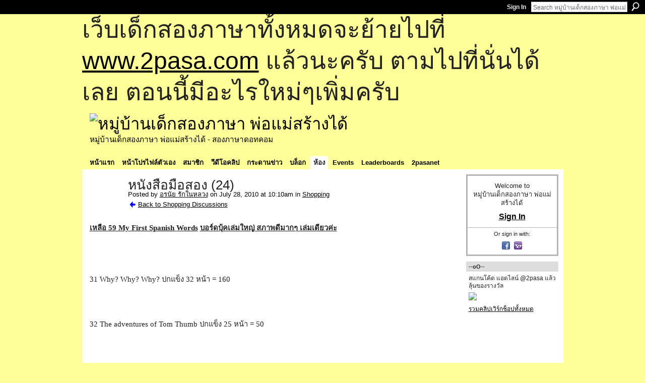

--- FILE ---
content_type: text/html; charset=UTF-8
request_url: https://go2pasa.ning.com/group/shopping/forum/topics/2456660:Topic:350500?commentId=2456660%3AComment%3A350520&groupId=2456660%3AGroup%3A37135
body_size: 71909
content:
<!DOCTYPE html>
<html lang="en" xmlns:og="http://ogp.me/ns#" xmlns:fb="http://www.facebook.com/2008/fbml">
    <head data-layout-view="default">
<script>
    window.dataLayer = window.dataLayer || [];
        </script>
<!-- Google Tag Manager -->
<script>(function(w,d,s,l,i){w[l]=w[l]||[];w[l].push({'gtm.start':
new Date().getTime(),event:'gtm.js'});var f=d.getElementsByTagName(s)[0],
j=d.createElement(s),dl=l!='dataLayer'?'&l='+l:'';j.async=true;j.src=
'https://www.googletagmanager.com/gtm.js?id='+i+dl;f.parentNode.insertBefore(j,f);
})(window,document,'script','dataLayer','GTM-T5W4WQ');</script>
<!-- End Google Tag Manager -->
            <meta http-equiv="Content-Type" content="text/html; charset=utf-8" />
    <title>หนังสือมือสอง (24) - หมู่บ้านเด็กสองภาษา พ่อแม่สร้างได้</title>
    <link rel="icon" href="https://go2pasa.ning.com/favicon.ico" type="image/x-icon" />
    <link rel="SHORTCUT ICON" href="https://go2pasa.ning.com/favicon.ico" type="image/x-icon" />
    <meta name="description" content="เหลือ 59 My First Spanish Words บอร์ดบุ้คเล่มใหญ่ สภาพดีมากๆ เล่มเดียวค่ะ
 


31 Why? Why? Why? ปกแข็ง 32 หน้า = 160



32 The adventures of Tom Thumb ปกแข็ง 2…" />
<meta name="title" content="หนังสือมือสอง (24)" />
<meta property="og:type" content="website" />
<meta property="og:url" content="https://go2pasa.ning.com/forum/topics/2456660:Topic:350500?groupUrl=shopping&amp;commentId=2456660%3AComment%3A350520&amp;groupId=2456660%3AGroup%3A37135" />
<meta property="og:title" content="หนังสือมือสอง (24)" />
<meta property="og:image" content="http://storage.ning.com/topology/rest/1.0/file/get/1799762592?profile=original">
<meta name="twitter:card" content="summary" />
<meta name="twitter:title" content="หนังสือมือสอง (24)" />
<meta name="twitter:description" content="เหลือ 59 My First Spanish Words บอร์ดบุ้คเล่มใหญ่ สภาพดีมากๆ เล่มเดียวค่ะ
 


31 Why? Why? Why? ปกแข็ง 32 หน้า = 160



32 The adventures of Tom Thumb ปกแข็ง 2…" />
<meta name="twitter:image" content="http://storage.ning.com/topology/rest/1.0/file/get/1799762592?profile=original" />
<link rel="image_src" href="http://storage.ning.com/topology/rest/1.0/file/get/1799762592?profile=original" />
<script type="text/javascript">
    djConfig = { preventBackButtonFix: false, isDebug: false }
ning = {"CurrentApp":{"premium":true,"iconUrl":"https:\/\/storage.ning.com\/topology\/rest\/1.0\/file\/get\/2746066259?profile=UPSCALE_150x150","url":"httpsgo2pasa.ning.com","domains":["2pasa.com"],"online":true,"privateSource":true,"id":"go2pasa","appId":2456660,"description":"\u0e08\u0e32\u0e01\u0e1a\u0e49\u0e32\u0e19\u0e44\u0e21\u0e48\u0e01\u0e35\u0e48\u0e2b\u0e25\u0e31\u0e07\u0e02\u0e2d\u0e07\u0e1c\u0e39\u0e49\u0e40\u0e2b\u0e47\u0e19\u0e14\u0e49\u0e27\u0e22\u0e01\u0e31\u0e1a\u0e41\u0e19\u0e27\u0e17\u0e32\u0e07\u0e2a\u0e2d\u0e19\u0e20\u0e32\u0e29\u0e32\u0e17\u0e35\u0e48\u0e2a\u0e2d\u0e07\u0e43\u0e2b\u0e49\u0e01\u0e31\u0e1a\u0e25\u0e39\u0e01 \u0e42\u0e14\u0e22\u0e43\u0e0a\u0e49\u0e27\u0e34\u0e18\u0e35\u0e2a\u0e2d\u0e19\u0e41\u0e1a\u0e1a\u0e40\u0e14\u0e47\u0e01\u0e2a\u0e2d\u0e07\u0e20\u0e32\u0e29\u0e32 \u0e17\u0e33\u0e43\u0e2b\u0e49\u0e40\u0e01\u0e34\u0e14\u0e04\u0e23\u0e2d\u0e1a\u0e04\u0e23\u0e31\u0e27\u0e2a\u0e2d\u0e07\u0e20\u0e32\u0e29\u0e32\u0e02\u0e36\u0e49\u0e19\u0e40\u0e1b\u0e47\u0e19\u0e2b\u0e21\u0e39\u0e48\u0e1a\u0e49\u0e32\u0e19\u0e41\u0e2b\u0e48\u0e07\u0e19\u0e35\u0e49","name":"\u0e2b\u0e21\u0e39\u0e48\u0e1a\u0e49\u0e32\u0e19\u0e40\u0e14\u0e47\u0e01\u0e2a\u0e2d\u0e07\u0e20\u0e32\u0e29\u0e32 \u0e1e\u0e48\u0e2d\u0e41\u0e21\u0e48\u0e2a\u0e23\u0e49\u0e32\u0e07\u0e44\u0e14\u0e49","owner":"pongrapee","createdDate":"2008-10-31T12:21:26.127Z","runOwnAds":false},"CurrentProfile":null,"maxFileUploadSize":5};
        (function(){
            if (!window.ning) { return; }

            var age, gender, rand, obfuscated, combined;

            obfuscated = document.cookie.match(/xgdi=([^;]+)/);
            if (obfuscated) {
                var offset = 100000;
                obfuscated = parseInt(obfuscated[1]);
                rand = obfuscated / offset;
                combined = (obfuscated % offset) ^ rand;
                age = combined % 1000;
                gender = (combined / 1000) & 3;
                gender = (gender == 1 ? 'm' : gender == 2 ? 'f' : 0);
                ning.viewer = {"age":age,"gender":gender};
            }
        })();

        if (window.location.hash.indexOf('#!/') == 0) {
        window.location.replace(window.location.hash.substr(2));
    }
    window.xg = window.xg || {};
xg.captcha = {
    'shouldShow': false,
    'siteKey': '6Ldf3AoUAAAAALPgNx2gcXc8a_5XEcnNseR6WmsT'
};
xg.addOnRequire = function(f) { xg.addOnRequire.functions.push(f); };
xg.addOnRequire.functions = [];
xg.addOnFacebookLoad = function (f) { xg.addOnFacebookLoad.functions.push(f); };
xg.addOnFacebookLoad.functions = [];
xg._loader = {
    p: 0,
    loading: function(set) {  this.p++; },
    onLoad: function(set) {
                this.p--;
        if (this.p == 0 && typeof(xg._loader.onDone) == 'function') {
            xg._loader.onDone();
        }
    }
};
xg._loader.loading('xnloader');
if (window.bzplcm) {
    window.bzplcm._profileCount = 0;
    window.bzplcm._profileSend = function() { if (window.bzplcm._profileCount++ == 1) window.bzplcm.send(); };
}
xg._loader.onDone = function() {
            if(window.bzplcm)window.bzplcm.start('ni');
        xg.shared.util.parseWidgets();    var addOnRequireFunctions = xg.addOnRequire.functions;
    xg.addOnRequire = function(f) { f(); };
    try {
        if (addOnRequireFunctions) { dojo.lang.forEach(addOnRequireFunctions, function(onRequire) { onRequire.apply(); }); }
    } catch (e) {
        if(window.bzplcm)window.bzplcm.ts('nx').send();
        throw e;
    }
    if(window.bzplcm) { window.bzplcm.stop('ni'); window.bzplcm._profileSend(); }
};
window.xn = { track: { event: function() {}, pageView: function() {}, registerCompletedFlow: function() {}, registerError: function() {}, timer: function() { return { lapTime: function() {} }; } } };</script>
<meta name="medium" content="news" /><link rel="alternate" type="application/atom+xml" title="หนังสือมือสอง (24) - หมู่บ้านเด็กสองภาษา พ่อแม่สร้างได้" href="https://go2pasa.ning.com/forum/topics/2456660:Topic:350500?groupUrl=shopping&amp;commentId=2456660%3AComment%3A350520&amp;groupId=2456660%3AGroup%3A37135&amp;feed=yes&amp;xn_auth=no" /><link rel="alternate" type="application/atom+xml" title="Shopping - หมู่บ้านเด็กสองภาษา พ่อแม่สร้างได้" href="https://go2pasa.ning.com/group/shopping/forum?sort=mostRecent&amp;feed=yes&amp;xn_auth=no" />
<style type="text/css" media="screen,projection">
#xg_navigation ul div.xg_subtab ul li a {
    color:#555555;
    background:#F2F2F2;
}
#xg_navigation ul div.xg_subtab ul li a:hover {
    color:#222222;
    background:#D3DADE;
}
</style>

<style type="text/css" media="screen,projection">
@import url("https://static.ning.com/socialnetworkmain/widgets/index/css/common.min.css?xn_version=1229287718");
@import url("https://static.ning.com/socialnetworkmain/widgets/forum/css/component.min.css?xn_version=148829171");

</style>

<style type="text/css" media="screen,projection">
@import url("/generated-69468fcb9b5103-99555189-css?xn_version=202512201152");

</style>

<style type="text/css" media="screen,projection">
@import url("/generated-69468fcb305ed3-28803778-css?xn_version=202512201152");

</style>

<!--[if IE 6]>
    <link rel="stylesheet" type="text/css" href="https://static.ning.com/socialnetworkmain/widgets/index/css/common-ie6.min.css?xn_version=463104712" />
<![endif]-->
<!--[if IE 7]>
<link rel="stylesheet" type="text/css" href="https://static.ning.com/socialnetworkmain/widgets/index/css/common-ie7.css?xn_version=2712659298" />
<![endif]-->
<link rel="EditURI" type="application/rsd+xml" title="RSD" href="https://go2pasa.ning.com/profiles/blog/rsd" />
<script type="text/javascript">(function(a,b){if(/(android|bb\d+|meego).+mobile|avantgo|bada\/|blackberry|blazer|compal|elaine|fennec|hiptop|iemobile|ip(hone|od)|iris|kindle|lge |maemo|midp|mmp|netfront|opera m(ob|in)i|palm( os)?|phone|p(ixi|re)\/|plucker|pocket|psp|series(4|6)0|symbian|treo|up\.(browser|link)|vodafone|wap|windows (ce|phone)|xda|xiino/i.test(a)||/1207|6310|6590|3gso|4thp|50[1-6]i|770s|802s|a wa|abac|ac(er|oo|s\-)|ai(ko|rn)|al(av|ca|co)|amoi|an(ex|ny|yw)|aptu|ar(ch|go)|as(te|us)|attw|au(di|\-m|r |s )|avan|be(ck|ll|nq)|bi(lb|rd)|bl(ac|az)|br(e|v)w|bumb|bw\-(n|u)|c55\/|capi|ccwa|cdm\-|cell|chtm|cldc|cmd\-|co(mp|nd)|craw|da(it|ll|ng)|dbte|dc\-s|devi|dica|dmob|do(c|p)o|ds(12|\-d)|el(49|ai)|em(l2|ul)|er(ic|k0)|esl8|ez([4-7]0|os|wa|ze)|fetc|fly(\-|_)|g1 u|g560|gene|gf\-5|g\-mo|go(\.w|od)|gr(ad|un)|haie|hcit|hd\-(m|p|t)|hei\-|hi(pt|ta)|hp( i|ip)|hs\-c|ht(c(\-| |_|a|g|p|s|t)|tp)|hu(aw|tc)|i\-(20|go|ma)|i230|iac( |\-|\/)|ibro|idea|ig01|ikom|im1k|inno|ipaq|iris|ja(t|v)a|jbro|jemu|jigs|kddi|keji|kgt( |\/)|klon|kpt |kwc\-|kyo(c|k)|le(no|xi)|lg( g|\/(k|l|u)|50|54|\-[a-w])|libw|lynx|m1\-w|m3ga|m50\/|ma(te|ui|xo)|mc(01|21|ca)|m\-cr|me(rc|ri)|mi(o8|oa|ts)|mmef|mo(01|02|bi|de|do|t(\-| |o|v)|zz)|mt(50|p1|v )|mwbp|mywa|n10[0-2]|n20[2-3]|n30(0|2)|n50(0|2|5)|n7(0(0|1)|10)|ne((c|m)\-|on|tf|wf|wg|wt)|nok(6|i)|nzph|o2im|op(ti|wv)|oran|owg1|p800|pan(a|d|t)|pdxg|pg(13|\-([1-8]|c))|phil|pire|pl(ay|uc)|pn\-2|po(ck|rt|se)|prox|psio|pt\-g|qa\-a|qc(07|12|21|32|60|\-[2-7]|i\-)|qtek|r380|r600|raks|rim9|ro(ve|zo)|s55\/|sa(ge|ma|mm|ms|ny|va)|sc(01|h\-|oo|p\-)|sdk\/|se(c(\-|0|1)|47|mc|nd|ri)|sgh\-|shar|sie(\-|m)|sk\-0|sl(45|id)|sm(al|ar|b3|it|t5)|so(ft|ny)|sp(01|h\-|v\-|v )|sy(01|mb)|t2(18|50)|t6(00|10|18)|ta(gt|lk)|tcl\-|tdg\-|tel(i|m)|tim\-|t\-mo|to(pl|sh)|ts(70|m\-|m3|m5)|tx\-9|up(\.b|g1|si)|utst|v400|v750|veri|vi(rg|te)|vk(40|5[0-3]|\-v)|vm40|voda|vulc|vx(52|53|60|61|70|80|81|83|85|98)|w3c(\-| )|webc|whit|wi(g |nc|nw)|wmlb|wonu|x700|yas\-|your|zeto|zte\-/i.test(a.substr(0,4)))window.location.replace(b)})(navigator.userAgent||navigator.vendor||window.opera,'https://go2pasa.ning.com/m/group/discussion?id=2456660%3ATopic%3A350500');</script>
    </head>
    <body>
<!-- Google Tag Manager (noscript) -->
<noscript><iframe src="https://www.googletagmanager.com/ns.html?id=GTM-T5W4WQ"
height="0" width="0" style="display:none;visibility:hidden"></iframe></noscript>
<!-- End Google Tag Manager (noscript) -->
        <div id='fb-root'></div>
<script>
  window.fbAsyncInit = function () {
    FB.init({
      appId      : null, 
      status     : true,   
      cookie     : true,   
      xfbml      : true, 
      version    : 'v2.3'  
    });
    var n = xg.addOnFacebookLoad.functions.length;
    for (var i = 0; i < n; i++) {
      xg.addOnFacebookLoad.functions[i]();
    }
    xg.addOnFacebookLoad = function (f) { f(); };
    xg.addOnFacebookLoad.functions = [];
  };
  (function() {
    var e = document.createElement('script');
    e.src = document.location.protocol + '//connect.facebook.net/en_US/sdk.js';
    e.async = true;
    document.getElementById('fb-root').appendChild(e);
  })();
</script>        <div id="xn_bar">
            <div id="xn_bar_menu">
                <div id="xn_bar_menu_branding" >
                                    </div>

                <div id="xn_bar_menu_more">
                    <form id="xn_bar_menu_search" method="GET" action="https://go2pasa.ning.com/main/search/search">
                        <fieldset>
                            <input type="text" name="q" id="xn_bar_menu_search_query" value="Search หมู่บ้านเด็กสองภาษา พ่อแม่สร้างได้" _hint="Search หมู่บ้านเด็กสองภาษา พ่อแม่สร้างได้" accesskey="4" class="text xj_search_hint" />
                            <a id="xn_bar_menu_search_submit" href="#" onclick="document.getElementById('xn_bar_menu_search').submit();return false">Search</a>
                        </fieldset>
                    </form>
                </div>

                            <ul id="xn_bar_menu_tabs">
                                            <li><a href="https://go2pasa.ning.com/main/authorization/signIn?target=https%3A%2F%2Fgo2pasa.ning.com%2Fforum%2Ftopics%2F2456660%3ATopic%3A350500%3FgroupUrl%3Dshopping%26commentId%3D2456660%253AComment%253A350520%26groupId%3D2456660%253AGroup%253A37135">Sign In</a></li>
                                    </ul>
                        </div>
        </div>
        
        <div id="xg_ad_above_header" class="xg_ad xj_ad_above_header"><div class="xg_module module-plain  html_module module_text xg_reset" data-module_name="text"
        >
            <div class="xg_module_body xg_user_generated">
            <p><span style="font-size: 36pt;">เว็บเด็กสองภาษาทั้งหมดจะย้ายไปที่ <a href="http://www.2pasa.com" target="_blank" rel="noopener">www.2pasa.com</a> แล้วนะครับ ตามไปที่นั่นได้เลย ตอนนี้มีอะไรใหม่ๆเพิ่มครับ</span></p>
        </div>
        </div>
</div>
        <div id="xg" class="xg_theme xg_widget_forum xg_widget_forum_topic xg_widget_forum_topic_show" data-layout-pack="classic">
            <div id="xg_head">
                <div id="xg_masthead">
                    <p id="xg_sitename"><a id="application_name_header_link" href="/"><img src="https://storage.ning.com/topology/rest/1.0/file/get/1979825705?profile=RESIZE_320x320" alt="หมู่บ้านเด็กสองภาษา พ่อแม่สร้างได้"></a></p>
                    <p id="xg_sitedesc" class="xj_site_desc">หมู่บ้านเด็กสองภาษา พ่อแม่สร้างได้ - สองภาษาดอทคอม</p>
                </div>
                <div id="xg_navigation">
                    <ul>
    <li id="xg_tab_main" class="xg_subtab"><a href="/"><span>หน้าแรก</span></a></li><li id="xg_tab_profile" class="xg_subtab"><a href="/profiles"><span>หน้าโปรไฟล์ตัวเอง</span></a></li><li id="xg_tab_members" class="xg_subtab"><a href="/profiles/members/"><span>สมาชิก</span></a></li><li id="xg_tab_video" class="xg_subtab"><a href="/video"><span>วีดีโอคลิป</span></a></li><li id="xg_tab_forum" class="xg_subtab"><a href="/forum"><span>กระดานข่าว</span></a></li><li id="xg_tab_blogs" class="xg_subtab"><a href="/profiles/blog/list"><span>บล็อก</span></a></li><li id="xg_tab_groups" class="xg_subtab this"><a href="/groups"><span>ห้อง</span></a></li><li id="xg_tab_events" class="xg_subtab"><a href="/events"><span>Events</span></a></li><li id="xg_tab_leaderboards" class="xg_subtab"><a href="/leaderboards"><span>Leaderboards</span></a></li><li id="xg_tab_xn0" class="xg_subtab"><a href="/page/2pasanet-1"><span>2pasanet</span></a></li></ul>

                </div>
            </div>
            
            <div id="xg_body">
                
                <div class="xg_column xg_span-16 xj_classic_canvas">
                    <div class="xg_module xg_module_with_dialog">
    <div class="xg_headline xg_headline-img xg_headline-2l">
    <div class="ib"><span class="xg_avatar"><a class="fn url" href="http://go2pasa.ning.com/profile/oranai_tk_jj"  title="อรนัย รักในหลวง"><span class="table_img dy-avatar dy-avatar-64 "><img  class="photo photo" src="https://storage.ning.com/topology/rest/1.0/file/get/1932820867?profile=RESIZE_64x64&amp;width=64&amp;height=64&amp;crop=1%3A1" alt="" /></span></a></span></div>
<div class="tb"><h1>หนังสือมือสอง (24)</h1>
        <ul class="navigation byline">
            <li><a class="nolink">Posted by </a><a href="/profile/oranai_tk_jj">อรนัย รักในหลวง</a><a class="nolink"> on July 28, 2010 at 10:10am in </a><a href="https://go2pasa.ning.com/group/shopping">Shopping</a></li>
            <li><a href="https://go2pasa.ning.com/group/shopping/forum" class="xg_sprite xg_sprite-back">Back to Shopping Discussions</a></li>
        </ul>
    </div>
</div>
    <div class="xg_module_body">
        <div class="discussion" data-category-id="">
            <div class="description">
                                <div class="xg_user_generated">
                    <p class="MsoNormal" style="text-align: left; direction: ltr; unicode-bidi: embed;"><span style="font-size: 11pt; font-family: Tahoma;"><span style="font-weight: bold; text-decoration: underline;">เหลือ 59 My First Spanish Words</span> <span xml:lang="TH" lang="TH"><span style="font-weight: bold; text-decoration: underline;">บอร์ดบุ้คเล่มใหญ่ สภาพดีมากๆ เล่มเดียวค่ะ</span><br/></span></span></p>
<p class="MsoNormal" style="text-align: left; direction: ltr; unicode-bidi: embed;"><span style="font-size: 11pt; font-family: Tahoma;"> <br/></span></p>
<p class="MsoNormal" style="text-align: left; direction: ltr; unicode-bidi: embed;"><span style="font-size: 11pt; font-family: Tahoma;"><br/></span></p>
<p class="MsoNormal" style="text-align: left; direction: ltr; unicode-bidi: embed;"><span style="font-size: 11pt; font-family: Tahoma;"><br/></span></p>
<p class="MsoNormal" style="text-align: left; direction: ltr; unicode-bidi: embed;"><span style="font-size: 11pt; font-family: Tahoma;">31 Why? Why? Why? <span xml:lang="TH" lang="TH">ปกแข็ง</span> 32 <span xml:lang="TH" lang="TH">หน้า</span> = 160</span></p>
<p style="text-align: left;"><img src="https://storage.ning.com/topology/rest/1.0/file/get/1799762592?profile=original" alt=""/></p>
<p class="MsoNormal" style="text-align: left; direction: ltr; unicode-bidi: embed;"><br/></p>
<br/>
<p class="MsoNormal" style="text-align: left; direction: ltr; unicode-bidi: embed;"><span style="font-size: 11pt; font-family: Tahoma;">32 The adventures of Tom Thumb <span xml:lang="TH" lang="TH">ปกแข็ง</span> 25 <span xml:lang="TH" lang="TH">หน้า</span> = 50</span></p>
<p style="text-align: left;"><img src="https://storage.ning.com/topology/rest/1.0/file/get/1799762774?profile=original" alt=""/></p>
<p class="MsoNormal" style="text-align: left; direction: ltr; unicode-bidi: embed;"><br/></p>
<br/>
<p class="MsoNormal" style="text-align: left; direction: ltr; unicode-bidi: embed;"><span style="font-size: 11pt; font-family: Tahoma;">33 The Birthday Bike (The Little Engine That Could) <span xml:lang="TH" lang="TH">บอร์ดบุ้ค</span> 12 <span xml:lang="TH" lang="TH">หน้า (มี 2 เล่ม)</span> = 95</span></p>
<p style="text-align: left;"><img src="https://storage.ning.com/topology/rest/1.0/file/get/1799762843?profile=original" alt=""/></p>
<p class="MsoNormal" style="text-align: left; direction: ltr; unicode-bidi: embed;"><br/></p>
<br/>
<p class="MsoNormal" style="text-align: left; direction: ltr; unicode-bidi: embed;"><span style="font-size: 11pt; font-family: Tahoma;">34 School Mouse <span xml:lang="TH" lang="TH">บอร์ดบุ้ค</span> 10 <span xml:lang="TH" lang="TH">หน้า</span> = 60</span></p>
<p style="text-align: left;"><img src="https://storage.ning.com/topology/rest/1.0/file/get/1799763002?profile=original" alt=""/></p>
<p class="MsoNormal" style="text-align: left; direction: ltr; unicode-bidi: embed;"><br/></p>
<br/>
<p class="MsoNormal" style="text-align: left; direction: ltr; unicode-bidi: embed;"><span style="font-size: 11pt; font-family: Tahoma;">35 Animals to Count <span xml:lang="TH" lang="TH">บอร์ดบุ้ค</span> 14 <span xml:lang="TH" lang="TH">หน้า</span> = 60</span></p>
<p style="text-align: left;"><img src="https://storage.ning.com/topology/rest/1.0/file/get/1799765549?profile=original" alt=""/></p>
<p class="MsoNormal" style="text-align: left; direction: ltr; unicode-bidi: embed;"><br/></p>
<br/>
<p class="MsoNormal" style="text-align: left; direction: ltr; unicode-bidi: embed;"><span style="font-size: 11pt; font-family: Tahoma;">36 My Name is Elmo <span xml:lang="TH" lang="TH">ปกอ่อน</span> 25 <span xml:lang="TH" lang="TH">หน้า</span> = 30</span></p>
<p style="text-align: left;"><img src="https://storage.ning.com/topology/rest/1.0/file/get/1799765673?profile=original" alt=""/></p>
<p class="MsoNormal" style="text-align: left; direction: ltr; unicode-bidi: embed;"><br/></p>
<br/>
<p class="MsoNormal" style="text-align: left; direction: ltr; unicode-bidi: embed;"><span style="font-size: 11pt; font-family: Tahoma;">37 Bunnies <span xml:lang="TH" lang="TH">บอร์ดบุ้ค</span> 8 <span xml:lang="TH" lang="TH">หน้า</span> = 70</span></p>
<p style="text-align: left;"><img src="https://storage.ning.com/topology/rest/1.0/file/get/1799765768?profile=original" alt=""/></p>
<p class="MsoNormal" style="text-align: left; direction: ltr; unicode-bidi: embed;"><br/></p>
<br/>
<p class="MsoNormal" style="text-align: left; direction: ltr; unicode-bidi: embed;"><span style="font-size: 11pt; font-family: Tahoma;">38 Responsibility <span xml:lang="TH" lang="TH">ปกแข็ง</span> 30 <span xml:lang="TH" lang="TH">หน้า เด็กดีต้องมีความรับผิดชอบค่ะ</span> = 90</span></p>
<p style="text-align: left;"><img src="https://storage.ning.com/topology/rest/1.0/file/get/1799768227?profile=original" alt=""/></p>
<p class="MsoNormal" style="text-align: left; direction: ltr; unicode-bidi: embed;"><br/></p>
<br/>
<p class="MsoNormal" style="text-align: left; direction: ltr; unicode-bidi: embed;"><span style="font-size: 11pt; font-family: Tahoma;">39 Smoky the Dragon <span xml:lang="TH" lang="TH">ปกแข็ง</span> 29 <span xml:lang="TH" lang="TH">หน้า</span> = 80</span></p>
<p style="text-align: left;"><img src="https://storage.ning.com/topology/rest/1.0/file/get/1799768300?profile=original" alt=""/></p>
<p class="MsoNormal" style="text-align: left; direction: ltr; unicode-bidi: embed;"><br/></p>
<br/>
<p class="MsoNormal" style="text-align: left; direction: ltr; unicode-bidi: embed;"><span style="font-size: 11pt; font-family: Tahoma;">40 Peter Rabbit and His Friends <span xml:lang="TH" lang="TH">บอร์ดบุ้ค</span> 14 <span xml:lang="TH" lang="TH">หน้า</span> = 60</span></p>
<p style="text-align: left;"><img src="https://storage.ning.com/topology/rest/1.0/file/get/1799768424?profile=original" alt=""/></p>
<p class="MsoNormal" style="text-align: left; direction: ltr; unicode-bidi: embed;"><br/></p>
<br/>
<p class="MsoNormal" style="text-align: left; direction: ltr; unicode-bidi: embed;"><span style="font-size: 11pt; font-family: Tahoma;">41 A Tiny Tale of Peter Rabbit <span xml:lang="TH" lang="TH">บอร์ดบุ้ค</span> 14 <span xml:lang="TH" lang="TH">หน้า</span> = 60</span></p>
<p style="text-align: left;"><img src="https://storage.ning.com/topology/rest/1.0/file/get/1799768448?profile=original" alt=""/></p>
<p class="MsoNormal" style="text-align: left; direction: ltr; unicode-bidi: embed;"><br/></p>
<br/>
<p class="MsoNormal" style="text-align: left; direction: ltr; unicode-bidi: embed;"><span style="font-size: 11pt; font-family: Tahoma;">42 Marmalade's Yellow Leaf <span xml:lang="TH" lang="TH">ปกแข็ง</span> 21 <span xml:lang="TH" lang="TH">หน้า</span> = 60</span></p>
<p style="text-align: left;"><img src="https://storage.ning.com/topology/rest/1.0/file/get/1799768634?profile=original" alt=""/></p>
<p class="MsoNormal" style="text-align: left; direction: ltr; unicode-bidi: embed;"><br/></p>
<br/>
<p class="MsoNormal" style="text-align: left; direction: ltr; unicode-bidi: embed;"><span style="font-size: 11pt; font-family: Tahoma;">43 Postman Pat to the Rescue <span xml:lang="TH" lang="TH">ปกอ่อน</span> 30 <span xml:lang="TH" lang="TH">หน้า</span> = 40</span></p>
<p style="text-align: left;"><img src="https://storage.ning.com/topology/rest/1.0/file/get/1799768784?profile=original" alt=""/></p>
<p class="MsoNormal" style="text-align: left; direction: ltr; unicode-bidi: embed;"><br/></p>
<br/>
<p class="MsoNormal" style="text-align: left; direction: ltr; unicode-bidi: embed;"><span style="font-size: 11pt; font-family: Tahoma;">44 Habits of Rabbits <span xml:lang="TH" lang="TH">ปกแข็ง</span> 48 <span xml:lang="TH" lang="TH">หน้า</span> = 70</span></p>
<p style="text-align: left;"><img src="https://storage.ning.com/topology/rest/1.0/file/get/1799771190?profile=original" alt=""/></p>
<p class="MsoNormal" style="text-align: left; direction: ltr; unicode-bidi: embed;"><br/></p>
<br/>
<p class="MsoNormal" style="text-align: left; direction: ltr; unicode-bidi: embed;"><span style="font-size: 11pt; font-family: Tahoma;">45 Fat Cat <span xml:lang="TH" lang="TH">ปกอ่อน</span> 12 <span xml:lang="TH" lang="TH">หน้า (หนังสือหัดอ่าน)</span> = 20</span></p>
<p style="text-align: left;"><img src="https://storage.ning.com/topology/rest/1.0/file/get/1799771309?profile=original" alt=""/></p>
<p class="MsoNormal" style="text-align: left; direction: ltr; unicode-bidi: embed;"><br/></p>
<br/>
<p class="MsoNormal" style="text-align: left; direction: ltr; unicode-bidi: embed;"><span style="font-size: 11pt; font-family: Tahoma;">46 Fuzzy Little Bear : A Picture Frame book 8 <span xml:lang="TH" lang="TH">หน้า</span> = 70</span></p>
<p style="text-align: left;"><img src="https://storage.ning.com/topology/rest/1.0/file/get/1799771331?profile=original" alt=""/></p>
<p class="MsoNormal" style="text-align: left; direction: ltr; unicode-bidi: embed;"><br/></p>
<br/>
<p class="MsoNormal" style="text-align: left; direction: ltr; unicode-bidi: embed;"><span style="font-size: 11pt; font-family: Tahoma;">47 The Little Mermaid <span xml:lang="TH" lang="TH">สติกเกอร์ลอกติดใหม่ได้ บนกระดาษอย่างดี</span> 6 <span xml:lang="TH" lang="TH">หน้า</span> = 35</span></p>
<p style="text-align: left;"><img src="https://storage.ning.com/topology/rest/1.0/file/get/1799771510?profile=original" alt=""/></p>
<p class="MsoNormal" style="text-align: left; direction: ltr; unicode-bidi: embed;"><br/></p>
<br/>
<p class="MsoNormal" style="text-align: left; direction: ltr; unicode-bidi: embed;"><span style="font-size: 11pt; font-family: Tahoma;">48 Aladdin The Genie's Gift<span style=""> </span> <span xml:lang="TH" lang="TH">สติกเกอร์ลอกติดใหม่ได้ บนกระดาษอย่างดี</span> 6 <span xml:lang="TH" lang="TH">หน้า</span> = 35</span></p>
<p style="text-align: left;"><img src="https://storage.ning.com/topology/rest/1.0/file/get/1799771525?profile=original" alt=""/></p>
<p class="MsoNormal" style="text-align: left; direction: ltr; unicode-bidi: embed;"><br/></p>
<br/>
<p class="MsoNormal" style="text-align: left; direction: ltr; unicode-bidi: embed;"><span style="font-size: 11pt; font-family: Tahoma;">49 Fluffy Bunnies : shape book 12 <span xml:lang="TH" lang="TH">หน้า</span> = 85</span></p>
<p style="text-align: left;"><img src="https://storage.ning.com/topology/rest/1.0/file/get/1799774679?profile=original" alt=""/></p>
<p class="MsoNormal" style="text-align: left; direction: ltr; unicode-bidi: embed;"><br/></p>
<br/>
<p class="MsoNormal" style="text-align: left; direction: ltr; unicode-bidi: embed;"><span style="font-size: 11pt; font-family: Tahoma;">50 Playful Puppies : shape book 12 <span xml:lang="TH" lang="TH">หน้า</span> = 85</span></p>
<p style="text-align: left;"><img src="https://storage.ning.com/topology/rest/1.0/file/get/1799774735?profile=original" alt=""/></p>
<p class="MsoNormal" style="text-align: left; direction: ltr; unicode-bidi: embed;"><br/></p>
<br/>
<p class="MsoNormal" style="text-align: left; direction: ltr; unicode-bidi: embed;"><span style="font-size: 11pt; font-family: Tahoma;">51 Pup's Number : shape book 12 <span xml:lang="TH" lang="TH">หน้า</span> = 85</span></p>
<p style="text-align: left;"><img src="https://storage.ning.com/topology/rest/1.0/file/get/1799777029?profile=original" alt=""/></p>
<p class="MsoNormal" style="text-align: left; direction: ltr; unicode-bidi: embed;"><br/></p>
<br/>
<p class="MsoNormal" style="text-align: left; direction: ltr; unicode-bidi: embed;"><span style="font-size: 11pt; font-family: Tahoma;">52 Planting a Rainbow <span xml:lang="TH" lang="TH">ปกอ่อน</span> 20 <span xml:lang="TH" lang="TH">หน้า (หนังสือใหม่)</span> = 80</span></p>
<p style="text-align: left;"><img src="https://storage.ning.com/topology/rest/1.0/file/get/1799777404?profile=original" alt=""/></p>
<p class="MsoNormal" style="text-align: left; direction: ltr; unicode-bidi: embed;"><br/></p>
<br/>
<p class="MsoNormal" style="text-align: left; direction: ltr; unicode-bidi: embed;"><span style="font-size: 11pt; font-family: Tahoma;">53 There's a Hole in the Bucket <span xml:lang="TH" lang="TH">เป็น</span> nursery rhymes <span xml:lang="TH" lang="TH">ปกอ่อน</span> 20 <span xml:lang="TH" lang="TH">หน้า (หนังสือใหม่)</span> = 60</span></p>
<p style="text-align: left;"><img src="https://storage.ning.com/topology/rest/1.0/file/get/1799777621?profile=original" alt=""/></p>
<p class="MsoNormal" style="text-align: left; direction: ltr; unicode-bidi: embed;"><br/></p>
<br/>
<p class="MsoNormal" style="text-align: left; direction: ltr; unicode-bidi: embed;"><span style="font-size: 11pt; font-family: Tahoma;">54 Cinderella ( A Tale of Kindness ) <span xml:lang="TH" lang="TH">ปกแข็ง</span> 20 <span xml:lang="TH" lang="TH">หน้า</span> = 75</span></p>
<p style="text-align: left;"><img src="https://storage.ning.com/topology/rest/1.0/file/get/1799777735?profile=original" alt=""/></p>
<p class="MsoNormal" style="text-align: left; direction: ltr; unicode-bidi: embed;"><br/></p>
<br/>
<p class="MsoNormal" style="text-align: left; direction: ltr; unicode-bidi: embed;"><span style="font-size: 11pt; font-family: Tahoma;">55 Cinderella ( First Reader ) <span xml:lang="TH" lang="TH">ปกแข็ง</span> 29 <span xml:lang="TH" lang="TH">หน้า</span> = 75</span></p>
<p style="text-align: left;"><img src="https://storage.ning.com/topology/rest/1.0/file/get/1799777935?profile=original" alt=""/></p>
<p class="MsoNormal" style="text-align: left; direction: ltr; unicode-bidi: embed;"><br/></p>
<br/>
<p class="MsoNormal" style="text-align: left; direction: ltr; unicode-bidi: embed;"><span style="font-size: 11pt; font-family: Tahoma;">56 It's No Fun to Be Sick <span xml:lang="TH" lang="TH">ปกแข็ง</span> 24 <span xml:lang="TH" lang="TH">หน้า</span> = 100</span></p>
<p style="text-align: left;"><img src="https://storage.ning.com/topology/rest/1.0/file/get/1799778162?profile=original" alt=""/></p>
<p class="MsoNormal" style="text-align: left; direction: ltr; unicode-bidi: embed;"><br/></p>
<br/>
<p class="MsoNormal" style="text-align: left; direction: ltr; unicode-bidi: embed;"><span style="font-size: 11pt; font-family: Tahoma;">57 Kiss Hello, Kiss Good-bye <span xml:lang="TH" lang="TH">(</span>with play figures and flaps) 10 <span xml:lang="TH" lang="TH">หน้า</span> = 95</span></p>
<p style="text-align: left;"><img src="https://storage.ning.com/topology/rest/1.0/file/get/1799780679?profile=original" alt=""/></p>
<p class="MsoNormal" style="text-align: left; direction: ltr; unicode-bidi: embed;"><br/></p>
<br/>
<p class="MsoNormal" style="text-align: left; direction: ltr; unicode-bidi: embed;"><span style="font-size: 11pt; font-family: Tahoma;">58 This is the Way We Take a Bath <span xml:lang="TH" lang="TH">บอร์ดบุ้ค มีปุ่มกดเสียงน้ำซู่ๆ <span style=""> </span></span>10 <span xml:lang="TH" lang="TH">หน้า</span> = 140</span></p>
<p style="text-align: left;"><img src="https://storage.ning.com/topology/rest/1.0/file/get/1799782968?profile=original" alt=""/></p>
<p class="MsoNormal" style="text-align: left; direction: ltr; unicode-bidi: embed;"><br/></p>
<br/>
<span style="font-size: 11pt; font-family: Tahoma;">59 My<br/>
First Spanish Words <span xml:lang="TH" lang="TH">บอร์ดบุ้คเล่มใหญ่ สภาพดีมากๆ</span> 10 <span xml:lang="TH" lang="TH">หน้า</span> = 180<br/></span><p style="text-align: left;"><img src="https://storage.ning.com/topology/rest/1.0/file/get/1799785403?profile=original" alt=""/></p>
<p style="text-align: left;"><br/></p>
<br/><p style="text-align: center; font-weight: bold;">~~~~~~~~~~~~ ส่งไปรษณีย์ คิดค่าส่งตามน้ำหนักนะค่ะ (ส่งแบบลงทะเบียนค่ะ) ~~~~~~~~~~~~<br/></p>
<p style="text-align: center; font-weight: bold;"><br/></p>
<p style="text-align: center; font-weight: bold;"><br/></p>
<div style="text-align: center; font-weight: bold;">~~~~~~~~~~~~~~~~~~ มีอีกกระทู้นะค่ะ ~~~~~~~~~~~~~~~~~~~~</div>                </div>
            </div>
        </div>
                    <p class="small" id="tagsList" style="display:none">Tags:<br/></p>
                <div class="left-panel">
                            <p class="share-links clear">
                <a href="http://www.myspace.com/Modules/PostTo/Pages/?t=%E0%B8%AB%E0%B8%99%E0%B8%B1%E0%B8%87%E0%B8%AA%E0%B8%B7%E0%B8%AD%E0%B8%A1%E0%B8%B7%E0%B8%AD%E0%B8%AA%E0%B8%AD%E0%B8%87%20%2824%29&c=Check%20out%20%22%E0%B8%AB%E0%B8%99%E0%B8%B1%E0%B8%87%E0%B8%AA%E0%B8%B7%E0%B8%AD%E0%B8%A1%E0%B8%B7%E0%B8%AD%E0%B8%AA%E0%B8%AD%E0%B8%87%20%2824%29%22%20on%20%E0%B8%AB%E0%B8%A1%E0%B8%B9%E0%B9%88%E0%B8%9A%E0%B9%89%E0%B8%B2%E0%B8%99%E0%B9%80%E0%B8%94%E0%B9%87%E0%B8%81%E0%B8%AA%E0%B8%AD%E0%B8%87%E0%B8%A0%E0%B8%B2%E0%B8%A9%E0%B8%B2%20%E0%B8%9E%E0%B9%88%E0%B8%AD%E0%B9%81%E0%B8%A1%E0%B9%88%E0%B8%AA%E0%B8%A3%E0%B9%89%E0%B8%B2%E0%B8%87%E0%B9%84%E0%B8%94%E0%B9%89&u=https%3A%2F%2Fgo2pasa.ning.com%2Fxn%2Fdetail%2F2456660%3ATopic%3A350500&l=2" class="post_to_myspace" target="_blank">MySpace</a>            <script>!function(d,s,id){var js,fjs=d.getElementsByTagName(s)[0];if(!d.getElementById(id)){js=d.createElement(s);js.id=id;js.src="//platform.twitter.com/widgets.js";fjs.parentNode.insertBefore(js,fjs);}}(document,"script","twitter-wjs");</script>
                    <span class="xg_tweet">
        <a href="https://twitter.com/share" class="post_to_twitter twitter-share-button" target="_blank"
            data-text="Checking out &quot;หนังสือมือสอง (24)&quot; on หมู่บ้านเด็กสองภาษา พ่อแม่สร้างไ:" data-url="https://go2pasa.ning.com/group/shopping/forum/topics/2456660:Topic:350500?commentId=2456660%3AComment%3A350520&amp;groupId=2456660%3AGroup%3A37135" data-count="none" data-dnt="true">Tweet</a>
        </span>
                <a class="post_to_facebook xj_post_to_facebook" href="http://www.facebook.com/share.php?u=https%3A%2F%2Fgo2pasa.ning.com%2Fgroup%2Fshopping%2Fforum%2Ftopics%2F2456660%3ATopic%3A350500%3FcommentId%3D2456660%253AComment%253A350520%26groupId%3D2456660%253AGroup%253A37135%26xg_source%3Dfacebookshare&amp;t=" _url="https://go2pasa.ning.com/group/shopping/forum/topics/2456660:Topic:350500?commentId=2456660%3AComment%3A350520&amp;groupId=2456660%3AGroup%3A37135&amp;xg_source=facebookshare" _title="" _log="{&quot;module&quot;:&quot;forum&quot;,&quot;page&quot;:&quot;topic&quot;,&quot;action&quot;:&quot;show&quot;}">Facebook</a>
    <div class="likebox">
    <div class="facebook-like" data-content-type="Topic" data-content-id="2456660:Topic:350500" data-page-type="detail">
        <fb:like href="https://go2pasa.ning.com/xn/detail/2456660:Topic:350500" layout="button_count" show_faces="false" width="450"></fb:like>
    </div>
</div>
                </p>
                            <script>xg.addOnRequire(function () { xg.post('/main/viewcount/update?xn_out=json', {key: '2456660:Topic:350500', x: '0f44127'}); });</script>                <p class="small dy-clear view-count-container">
    <span class="view-count-label">Views:</span> <span class="view-count">1177</span></p>

                    </div>
                <dl id="cf" class="discussion noindent">
                    </dl>
    </div>
</div>
    <div class="xg_module">
            <div id="discussionReplies" >
            <div class="xg_module_body">
                <h3 id="comments" _scrollTo="cid-2456660:Comment:350520">Replies to This Discussion</h3>
                                    <dl class="discussion clear i0 xg_lightborder">
    <dt class="byline">
        <a name="2456660:Comment:350506" id="cid-2456660:Comment:350506"></a>         <span class="xg_avatar"><a class="fn url" href="http://go2pasa.ning.com/profile/233bs9py1mlz3"  title="กุลกันยา"><span class="table_img dy-avatar dy-avatar-48 "><img  class="photo photo left" src="https://storage.ning.com/topology/rest/1.0/file/get/1959336637?profile=RESIZE_48X48&amp;width=48&amp;height=48&amp;crop=1%3A1" alt="" /></span></a></span><a name="2456660Comment350506" href="https://go2pasa.ning.com/xn/detail/2456660:Comment:350506" title="Permalink to this Reply" class="xg_icon xg_icon-permalink">Permalink</a> Reply by <a href="https://go2pasa.ning.com/group/shopping/forum/topic/listForContributor?user=233bs9py1mlz3" class="fn url">กุลกันยา</a> on <span class="timestamp">July 28, 2010 at 10:11am</span>    </dt>
        <dd>
                        <div class="description" id="desc_2456660Comment350506"><div class="xg_user_generated">31</div></div>
                </dd>
        <dd>
        <ul class="actionlinks">
    <li class="actionlink"></li>    </ul>
</dl>
<dl class="discussion clear i0 xg_lightborder">
    <dt class="byline">
        <a name="2456660:Comment:350509" id="cid-2456660:Comment:350509"></a>         <span class="xg_avatar"><a class="fn url" href="http://go2pasa.ning.com/profile/MamaNoiPorjai"  title="MamaNoi&amp;Porjai"><span class="table_img dy-avatar dy-avatar-48 "><img  class="photo photo left" src="https://storage.ning.com/topology/rest/1.0/file/get/1959298043?profile=RESIZE_48X48&amp;width=48&amp;height=48&amp;crop=1%3A1" alt="" /><img class="dy-badge-image bottom-right" src="https://static.ning.com/socialnetworkmain/widgets/index/gfx/badges/crown_96x96.png?v=201204122145" alt="" /></span></a></span><a name="2456660Comment350509" href="https://go2pasa.ning.com/xn/detail/2456660:Comment:350509" title="Permalink to this Reply" class="xg_icon xg_icon-permalink">Permalink</a> Reply by <a href="https://go2pasa.ning.com/group/shopping/forum/topic/listForContributor?user=2cqjaq0dgferu" class="fn url">MamaNoi&amp;Porjai</a> on <span class="timestamp">July 28, 2010 at 10:11am</span>    </dt>
        <dd>
                        <div class="description" id="desc_2456660Comment350509"><div class="xg_user_generated">34 37</div></div>
                </dd>
        <dd>
        <ul class="actionlinks">
    <li class="actionlink"></li>    </ul>
</dl>
<dl class="discussion clear i0 xg_lightborder">
    <dt class="byline">
        <a name="2456660:Comment:350515" id="cid-2456660:Comment:350515"></a>         <span class="xg_avatar"><a class="fn url" href="http://go2pasa.ning.com/profile/0wt16n03l8dsr"  title="แม่อ้อยกะน้องอิ๊บ"><span class="table_img dy-avatar dy-avatar-48 "><img  class="photo photo left" src="https://storage.ning.com/topology/rest/1.0/file/get/1959347565?profile=RESIZE_48X48&amp;width=48&amp;height=48&amp;crop=1%3A1" alt="" /></span></a></span><a name="2456660Comment350515" href="https://go2pasa.ning.com/xn/detail/2456660:Comment:350515" title="Permalink to this Reply" class="xg_icon xg_icon-permalink">Permalink</a> Reply by <a href="https://go2pasa.ning.com/group/shopping/forum/topic/listForContributor?user=0wt16n03l8dsr" class="fn url">แม่อ้อยกะน้องอิ๊บ</a> on <span class="timestamp">July 28, 2010 at 10:11am</span>    </dt>
        <dd>
                        <div class="description" id="desc_2456660Comment350515"><div class="xg_user_generated">34 39 43</div></div>
                </dd>
        <dd>
        <ul class="actionlinks">
    <li class="actionlink"></li>    </ul>
</dl>
<dl class="discussion clear i0 xg_lightborder">
    <dt class="byline">
        <a name="2456660:Comment:350518" id="cid-2456660:Comment:350518"></a>         <span class="xg_avatar"><a class="fn url" href="http://go2pasa.ning.com/profile/Nana"  title="Nana_Nif_Naz"><span class="table_img dy-avatar dy-avatar-48 "><img  class="photo photo left" src="https://storage.ning.com/topology/rest/1.0/file/get/1959290017?profile=RESIZE_48X48&amp;width=48&amp;height=48&amp;crop=1%3A1" alt="" /></span></a></span><a name="2456660Comment350518" href="https://go2pasa.ning.com/xn/detail/2456660:Comment:350518" title="Permalink to this Reply" class="xg_icon xg_icon-permalink">Permalink</a> Reply by <a href="https://go2pasa.ning.com/group/shopping/forum/topic/listForContributor?user=14xucr6kk83pq" class="fn url">Nana_Nif_Naz</a> on <span class="timestamp">July 28, 2010 at 10:12am</span>    </dt>
        <dd>
                        <div class="description" id="desc_2456660Comment350518"><div class="xg_user_generated">34</div></div>
                </dd>
        <dd>
        <ul class="actionlinks">
    <li class="actionlink"></li>    </ul>
</dl>
<dl class="discussion clear i0 xg_lightborder">
    <dt class="byline">
        <a name="2456660:Comment:350520" id="cid-2456660:Comment:350520"></a>         <span class="xg_avatar"><a class="fn url" href="http://go2pasa.ning.com/profile/MamaNoiPorjai"  title="MamaNoi&amp;Porjai"><span class="table_img dy-avatar dy-avatar-48 "><img  class="photo photo left" src="https://storage.ning.com/topology/rest/1.0/file/get/1959298043?profile=RESIZE_48X48&amp;width=48&amp;height=48&amp;crop=1%3A1" alt="" /><img class="dy-badge-image bottom-right" src="https://static.ning.com/socialnetworkmain/widgets/index/gfx/badges/crown_96x96.png?v=201204122145" alt="" /></span></a></span><a name="2456660Comment350520" href="https://go2pasa.ning.com/xn/detail/2456660:Comment:350520" title="Permalink to this Reply" class="xg_icon xg_icon-permalink">Permalink</a> Reply by <a href="https://go2pasa.ning.com/group/shopping/forum/topic/listForContributor?user=2cqjaq0dgferu" class="fn url">MamaNoi&amp;Porjai</a> on <span class="timestamp">July 28, 2010 at 10:12am</span>    </dt>
        <dd>
                        <div class="description" id="desc_2456660Comment350520"><div class="xg_user_generated">38</div></div>
                </dd>
        <dd>
        <ul class="actionlinks">
    <li class="actionlink"></li>    </ul>
</dl>
<dl class="discussion clear i0 xg_lightborder">
    <dt class="byline">
        <a name="2456660:Comment:350529" id="cid-2456660:Comment:350529"></a>         <span class="xg_avatar"><a class="fn url" href="http://go2pasa.ning.com/profile/0wt16n03l8dsr"  title="แม่อ้อยกะน้องอิ๊บ"><span class="table_img dy-avatar dy-avatar-48 "><img  class="photo photo left" src="https://storage.ning.com/topology/rest/1.0/file/get/1959347565?profile=RESIZE_48X48&amp;width=48&amp;height=48&amp;crop=1%3A1" alt="" /></span></a></span><a name="2456660Comment350529" href="https://go2pasa.ning.com/xn/detail/2456660:Comment:350529" title="Permalink to this Reply" class="xg_icon xg_icon-permalink">Permalink</a> Reply by <a href="https://go2pasa.ning.com/group/shopping/forum/topic/listForContributor?user=0wt16n03l8dsr" class="fn url">แม่อ้อยกะน้องอิ๊บ</a> on <span class="timestamp">July 28, 2010 at 10:12am</span>    </dt>
        <dd>
                        <div class="description" id="desc_2456660Comment350529"><div class="xg_user_generated">45</div></div>
                </dd>
        <dd>
        <ul class="actionlinks">
    <li class="actionlink"></li>    </ul>
</dl>
<dl class="discussion clear i0 xg_lightborder">
    <dt class="byline">
        <a name="2456660:Comment:350531" id="cid-2456660:Comment:350531"></a>         <span class="xg_avatar"><a class="fn url" href="http://go2pasa.ning.com/profile/1y9uj1a9lx7na"  title="พัชรีรัตน์  (แม่น้องไอริส)"><span class="table_img dy-avatar dy-avatar-48 "><img  class="photo photo left" src="https://storage.ning.com/topology/rest/1.0/file/get/1979825793?profile=original&amp;width=48&amp;height=48&amp;crop=1%3A1" alt="" /></span></a></span><a name="2456660Comment350531" href="https://go2pasa.ning.com/xn/detail/2456660:Comment:350531" title="Permalink to this Reply" class="xg_icon xg_icon-permalink">Permalink</a> Reply by <a href="https://go2pasa.ning.com/group/shopping/forum/topic/listForContributor?user=1y9uj1a9lx7na" class="fn url">พัชรีรัตน์  (แม่น้องไอริส)</a> on <span class="timestamp">July 28, 2010 at 10:13am</span>    </dt>
        <dd>
                        <div class="description" id="desc_2456660Comment350531"><div class="xg_user_generated">38 57 60 43 31 34 52</div></div>
                </dd>
        <dd>
        <ul class="actionlinks">
    <li class="actionlink"></li>    </ul>
</dl>
<dl class="discussion clear i1 xg_lightborder">
    <dt class="byline">
        <a name="2456660:Comment:350613" id="cid-2456660:Comment:350613"></a>         <span class="xg_avatar"><a class="fn url" href="http://go2pasa.ning.com/profile/oranai_tk_jj"  title="อรนัย รักในหลวง"><span class="table_img dy-avatar dy-avatar-48 "><img  class="photo photo left" src="https://storage.ning.com/topology/rest/1.0/file/get/1932820867?profile=RESIZE_48X48&amp;width=48&amp;height=48&amp;crop=1%3A1" alt="" /></span></a></span><a name="2456660Comment350613" href="https://go2pasa.ning.com/xn/detail/2456660:Comment:350613" title="Permalink to this Reply" class="xg_icon xg_icon-permalink">Permalink</a> Reply by <a href="https://go2pasa.ning.com/group/shopping/forum/topic/listForContributor?user=2fr1dgc3njhxk" class="fn url">อรนัย รักในหลวง</a> on <span class="timestamp">July 28, 2010 at 10:37am</span>    </dt>
        <dd>
                        <div class="description" id="desc_2456660Comment350613"><div class="xg_user_generated">คุณเล็กขา<br />
<br />
ุ60 นี่หมายถึง 59 รึป่าวค่ะ</div></div>
                </dd>
        <dd>
        <ul class="actionlinks">
    <li class="actionlink"></li>    </ul>
</dl>
<dl class="discussion clear i1 xg_lightborder">
    <dt class="byline">
        <a name="2456660:Comment:350677" id="cid-2456660:Comment:350677"></a>         <span class="xg_avatar"><a class="fn url" href="http://go2pasa.ning.com/profile/1y9uj1a9lx7na"  title="พัชรีรัตน์  (แม่น้องไอริส)"><span class="table_img dy-avatar dy-avatar-48 "><img  class="photo photo left" src="https://storage.ning.com/topology/rest/1.0/file/get/1979825793?profile=original&amp;width=48&amp;height=48&amp;crop=1%3A1" alt="" /></span></a></span><a name="2456660Comment350677" href="https://go2pasa.ning.com/xn/detail/2456660:Comment:350677" title="Permalink to this Reply" class="xg_icon xg_icon-permalink">Permalink</a> Reply by <a href="https://go2pasa.ning.com/group/shopping/forum/topic/listForContributor?user=1y9uj1a9lx7na" class="fn url">พัชรีรัตน์  (แม่น้องไอริส)</a> on <span class="timestamp">July 28, 2010 at 11:30am</span>    </dt>
        <dd>
                        <div class="description" id="desc_2456660Comment350677"><div class="xg_user_generated">กลับมาหน้าเวป แล้วจ้าๆๆๆ ขอโทษทีค่ะพี่อ๊อบทำให้สับสนเลย บังเอิญลูกร้องตอนช้อปเสร็จ ไม่ใช่59 ค่ะ ตัดทิ้ง 60 ไปเลยค่ะ</div></div>
                </dd>
        <dd>
        <ul class="actionlinks">
    <li class="actionlink"></li>    </ul>
</dl>
<dl class="discussion clear i2 xg_lightborder">
    <dt class="byline">
        <a name="2456660:Comment:350724" id="cid-2456660:Comment:350724"></a>         <span class="xg_avatar"><a class="fn url" href="http://go2pasa.ning.com/profile/oranai_tk_jj"  title="อรนัย รักในหลวง"><span class="table_img dy-avatar dy-avatar-48 "><img  class="photo photo left" src="https://storage.ning.com/topology/rest/1.0/file/get/1932820867?profile=RESIZE_48X48&amp;width=48&amp;height=48&amp;crop=1%3A1" alt="" /></span></a></span><a name="2456660Comment350724" href="https://go2pasa.ning.com/xn/detail/2456660:Comment:350724" title="Permalink to this Reply" class="xg_icon xg_icon-permalink">Permalink</a> Reply by <a href="https://go2pasa.ning.com/group/shopping/forum/topic/listForContributor?user=2fr1dgc3njhxk" class="fn url">อรนัย รักในหลวง</a> on <span class="timestamp">July 28, 2010 at 11:51am</span>    </dt>
        <dd>
                        <div class="description" id="desc_2456660Comment350724"><div class="xg_user_generated">โอเคค่ะ ไม่ทั้ง 59 และ 60 นะค่ะ รับแซ่บค่ะ แล้ว Once Upon a Potty อันนั้นของเด็กผู้ชายนะคุณเล็ก ให้เปลี่ยนใจได้ค่าาาา</div></div>
                </dd>
        <dd>
        <ul class="actionlinks">
    <li class="actionlink"></li>    </ul>
</dl>
<dl class="discussion clear i0 xg_lightborder">
    <dt class="byline">
        <a name="2456660:Comment:350534" id="cid-2456660:Comment:350534"></a>         <span class="xg_avatar"><a class="fn url" href="http://go2pasa.ning.com/profile/Tossawan"  title="Nui &amp; Pordee krub"><span class="table_img dy-avatar dy-avatar-48 "><img  class="photo photo left" src="https://storage.ning.com/topology/rest/1.0/file/get/1959258815?profile=RESIZE_48X48&amp;width=48&amp;height=48&amp;crop=1%3A1" alt="" /></span></a></span><a name="2456660Comment350534" href="https://go2pasa.ning.com/xn/detail/2456660:Comment:350534" title="Permalink to this Reply" class="xg_icon xg_icon-permalink">Permalink</a> Reply by <a href="https://go2pasa.ning.com/group/shopping/forum/topic/listForContributor?user=2lp16pmtjjk10" class="fn url">Nui &amp; Pordee krub</a> on <span class="timestamp">July 28, 2010 at 10:13am</span>    </dt>
        <dd>
                        <div class="description" id="desc_2456660Comment350534"><div class="xg_user_generated">31,52,43</div></div>
                </dd>
        <dd>
        <ul class="actionlinks">
    <li class="actionlink"></li>    </ul>
</dl>
<dl class="discussion clear i0 xg_lightborder">
    <dt class="byline">
        <a name="2456660:Comment:350536" id="cid-2456660:Comment:350536"></a>         <span class="xg_avatar"><a class="fn url" href="http://go2pasa.ning.com/profile/Nana"  title="Nana_Nif_Naz"><span class="table_img dy-avatar dy-avatar-48 "><img  class="photo photo left" src="https://storage.ning.com/topology/rest/1.0/file/get/1959290017?profile=RESIZE_48X48&amp;width=48&amp;height=48&amp;crop=1%3A1" alt="" /></span></a></span><a name="2456660Comment350536" href="https://go2pasa.ning.com/xn/detail/2456660:Comment:350536" title="Permalink to this Reply" class="xg_icon xg_icon-permalink">Permalink</a> Reply by <a href="https://go2pasa.ning.com/group/shopping/forum/topic/listForContributor?user=14xucr6kk83pq" class="fn url">Nana_Nif_Naz</a> on <span class="timestamp">July 28, 2010 at 10:13am</span>    </dt>
        <dd>
                        <div class="description" id="desc_2456660Comment350536"><div class="xg_user_generated">45</div></div>
                </dd>
        <dd>
        <ul class="actionlinks">
    <li class="actionlink"></li>    </ul>
</dl>
                            <ul class="pagination easyclear ">
                        <li class="xg_lightfont"><span>‹ Previous</span></li>
                    <li><span>1</span></li>
                    <li><a href="https://go2pasa.ning.com/forum/topics/2456660:Topic:350500?groupUrl=shopping&amp;groupId=2456660%3AGroup%3A37135&amp;id=2456660%3ATopic%3A350500&amp;page=2#comments">2</a></li>
                            <li><a href="https://go2pasa.ning.com/forum/topics/2456660:Topic:350500?groupUrl=shopping&amp;groupId=2456660%3AGroup%3A37135&amp;id=2456660%3ATopic%3A350500&amp;page=3#comments">3</a></li>
                                <li><span>&hellip;</span><li>
                                    <li><a href="https://go2pasa.ning.com/forum/topics/2456660:Topic:350500?groupUrl=shopping&amp;groupId=2456660%3AGroup%3A37135&amp;id=2456660%3ATopic%3A350500&amp;page=7#comments">7</a></li>
                                <li><a class="" href="https://go2pasa.ning.com/forum/topics/2456660:Topic:350500?groupUrl=shopping&amp;groupId=2456660%3AGroup%3A37135&amp;id=2456660%3ATopic%3A350500&amp;page=2#comments">Next ›</a></li>
                                <li class="right">
                        <span style="display:none" dojoType="Pagination" _maxPage="7" _gotoUrl="https://go2pasa.ning.com/forum/topics/2456660:Topic:350500?groupUrl=shopping&amp;groupId=2456660%3AGroup%3A37135&amp;id=2456660%3ATopic%3A350500&amp;page=__PAGE___#comments">
                        <label>Page</label>
                        <input class="textfield pagination_input align-right" value="2" type="text" name="goto_page" size="2"/>
                        <input class="goto_button button" value="Go" type="button"/></span>
                    </li>
                            </ul>
                    </div>
            <div class="xg_module_foot">
                                    <p class="left">
                        <a class="xg_icon xg_icon-rss" href="https://go2pasa.ning.com/forum/topics/2456660:Topic:350500?groupUrl=shopping&amp;commentId=2456660%3AComment%3A350520&amp;groupId=2456660%3AGroup%3A37135&amp;feed=yes&amp;xn_auth=no">RSS</a>
                    </p>
                            </div>
        </div>
    </div>

                </div>
                <div class="xg_column xg_span-4 xg_last xj_classic_sidebar">
                        <div class="xg_module" id="xg_module_account">
        <div class="xg_module_body xg_signup xg_lightborder">
            <p>Welcome to<br />หมู่บ้านเด็กสองภาษา พ่อแม่สร้างได้</p>
                        <p class="last-child"><big><strong><a href="https://go2pasa.ning.com/main/authorization/signIn?target=https%3A%2F%2Fgo2pasa.ning.com%2Fforum%2Ftopics%2F2456660%3ATopic%3A350500%3FgroupUrl%3Dshopping%26commentId%3D2456660%253AComment%253A350520%26groupId%3D2456660%253AGroup%253A37135" style="white-space:nowrap">Sign In</a></strong></big></p>
                            <div class="xg_external_signup xg_lightborder xj_signup">
                    <p class="dy-small">Or sign in with:</p>
                    <ul class="providers">
            <li>
            <a
                onclick="xg.index.authorization.social.openAuthWindow(
                    'https://auth.ning.com/socialAuth/facebook?edfm=TltYT5k6neF%2FZU%2BjrcnBjcTV0BW6UG6%2B6T1wcLYRW3GFU45oBkDxwOIXDw4K65mal5vYbWGkVWWaVVzeDwbS637vOPERv4dlW0fLASPnfh4Xm%2B39rJb9TabcAcXr7YwquSmCyW6In%2BDa5yC0JopWgAisrELlvJ6EpqxPCMN9b%2Fcx1MuDMlVs84c%2BFuOtHPoq6C7gDMi7RVW%2BORPzr68t5gw2HKvbR0KJGTQXm766HAH3MQh2pVzu8lcL2y7iLf5tj4u8nMg8UDpNzO8l56hPYbUswx7AkYGNqM5vHn08mnxcL%2FufhkIxa9BEiUyQdGjawB%2FHAQyeTLSC8JsOR8Re8qHhf6sFGl1lMpfG9cAQA%2BZ3j%2Ba3a5umv6cdIycFBVX%2B4ymCjA0vs%2F9s1oRX6gxGB9CaQ9CnwrVIPznpsLovYvMfAI0VAY5BMUP04xozkFyqlaWAZS2G%2BSRPlDUztLmKxfGNN%2BmRS%2BpsfrX3wqhA125LQ91klIFehphmVfI6JQtB%2FbuDuTn5uOmMg77BxMwBDSA50xqq1q8RgdM7PDfxcY%2Bz4uoPcHDdU8q7xf%2Bp1yBTGtMR%2BBr6BXC4M%2FA0fbezrQ%3D%3D'
                    ); return false;">
                            <span class="mini-service mini-service-facebook" title="Facebook"></span>
                        </a>
        </li>
            <li>
            <a
                onclick="xg.index.authorization.social.openAuthWindow(
                    'https://auth.ning.com/socialAuth/yahooopenidconnect?edfm=8JUhQFa8h7ZboxGKavlMO38J9z1APJ6Yq6jJ1IxA8Xx2NqGWPfUl7g55tRZNbV6z%2B0NH9CrhG9e9efITbB1eUmbKp1pQd00CB%2F3AbOawodXR41rai1gXr8qKvVraFA7WBdQVZ9uoCTvby%2BlaXNcb2COZh0WE5EPjhkxMXxAkh%2F7EQ6%2B2AbsjRzV967Rp%2BYkSNYqz%2F4jX5D4w%2BtgXJzrfNJn3NPmUXRK8wlHTWa2XUlGvse1HcqeEec0amfBnycMxu8t%2Fq3DaRdDdbRm0QZDDTg%2F7ZkaZFKigx4%2BP0rYnErSOARO%2FcjOAmSiBemRf4DC7ovxBXqHQK6PNOo0nywNCTi64Y9imHmgThiELJcadQmiYlpRJF3qW8M2bSors%2FhG3tk3uhg9K%2BcqygGA5le%2FK7J0S3Z3DMuVF13lr%2FOVtXHSsWxnvY%2BVjnR%2BseRESLD6AOss3t4I%2FfR2A2%2BX6RiLeD5a3bbuq6oBErDjUgDjlmLRI%2BTnnTwLFqxgHFW9L94ck'
                ); return false;">
                <span class="mini-service mini-service-yahoo" title="Yahoo!"></span>
            </a>
        </li>
    </ul>
                </div>
                    </div>
    </div>
<div class="xg_module html_module module_text xg_reset" data-module_name="text"
        >
        <div class="xg_module_head"><h2>--oO--</h2></div>
        <div class="xg_module_body xg_user_generated">
            <p>สแกนโค้ด แอดไลน์ @2pasa แล้วลุ้นของรางวัล<a href="https://storage.ning.com/topology/rest/1.0/file/get/1973032978?profile=original" target="_self"><img src="https://storage.ning.com/topology/rest/1.0/file/get/1973032978?profile=RESIZE_180x180" width="173" class="align-full"  /></a><a href="https://go2pasa.ning.com/video/video/listTagged?tag=workshop">รวมคลิปเวิร์กช็อปทั้งหมด</a><object width="173" height="97" classid="clsid:d27cdb6e-ae6d-11cf-96b8-444553540000" codebase="http://download.macromedia.com/pub/shockwave/cabs/flash/swflash.cab#version=6,0,40,0" _origwidth="200"><param name="allowFullScreen" value="true" ></param>
<param name="allowscriptaccess" value="always" ></param>
<param name="src" value="https://www.youtube.com/v/goME8rRZCF8?version=3&amp;hl=en_US&amp;rel=0" ></param>
<param name="wmode" value="opaque" ></param>
<param name="allowfullscreen" value="true" ></param>
<embed wmode="opaque" width="173" height="97" type="application/x-shockwave-flash" src="https://www.youtube.com/v/goME8rRZCF8?version=3&amp;hl=en_US&amp;rel=0" allowfullscreen="true" allowscriptaccess="always" _origwidth="200"></embed></object><object width="173" height="129" classid="clsid:d27cdb6e-ae6d-11cf-96b8-444553540000" codebase="http://download.macromedia.com/pub/shockwave/cabs/flash/swflash.cab#version=6,0,40,0" _origwidth="200"><param name="allowFullScreen" value="true" ></param>
<param name="allowscriptaccess" value="always" ></param>
<param name="src" value="https://www.youtube.com/v/nqiTD4Yj4Mc?version=3&amp;hl=en_US&amp;rel=0" ></param>
<param name="wmode" value="opaque" ></param>
<param name="allowfullscreen" value="true" ></param>
<embed wmode="opaque" width="173" height="129" type="application/x-shockwave-flash" src="https://www.youtube.com/v/nqiTD4Yj4Mc?version=3&amp;hl=en_US&amp;rel=0" allowfullscreen="true" allowscriptaccess="always" _origwidth="200"></embed></object><object width="173" height="129" classid="clsid:d27cdb6e-ae6d-11cf-96b8-444553540000" codebase="http://download.macromedia.com/pub/shockwave/cabs/flash/swflash.cab#version=6,0,40,0" _origwidth="200"><param name="allowFullScreen" value="true" ></param>
<param name="allowscriptaccess" value="always" ></param>
<param name="src" value="https://www.youtube.com/v/fD8d9_DNw8w?version=3&amp;hl=en_US&amp;rel=0" ></param>
<param name="wmode" value="opaque" ></param>
<param name="allowfullscreen" value="true" ></param>
<embed wmode="opaque" width="173" height="129" type="application/x-shockwave-flash" src="https://www.youtube.com/v/fD8d9_DNw8w?version=3&amp;hl=en_US&amp;rel=0" allowfullscreen="true" allowscriptaccess="always" _origwidth="200"></embed></object><object width="173" height="155" classid="clsid:d27cdb6e-ae6d-11cf-96b8-444553540000" codebase="http://download.macromedia.com/pub/shockwave/cabs/flash/swflash.cab#version=6,0,40,0" _origwidth="200"><param name="allowFullScreen" value="true" ></param>
<param name="allowscriptaccess" value="always" ></param>
<param name="src" value="https://www.youtube.com/v/nYPAq3Es5Uc?fs=1&amp;hl=en_US&amp;rel=0" ></param>
<param name="wmode" value="opaque" ></param>
<param name="allowfullscreen" value="true" ></param>
<embed wmode="opaque" width="173" height="155" type="application/x-shockwave-flash" src="https://www.youtube.com/v/nYPAq3Es5Uc?fs=1&amp;hl=en_US&amp;rel=0" allowfullscreen="true" allowscriptaccess="always" _origwidth="200"></embed></object><object width="173" height="129" _origwidth="200"><param name="movie" value="https://www.youtube.com/v/SaifGyO_72c?version=3&amp;hl=en_US&amp;rel=0" ></param>
<param name="allowFullScreen" value="true" ></param>
<param name="allowscriptaccess" value="always" ></param>
<embed wmode="opaque" src="https://www.youtube.com/v/SaifGyO_72c?version=3&amp;hl=en_US&amp;rel=0" type="application/x-shockwave-flash" width="173" height="129" allowscriptaccess="always" allowfullscreen="true" _origwidth="200"></embed></object></p>
        </div>
        </div>
<div class="xg_module module_events" data-module_name="events">
    <div class="xg_module_head">
        <h2>Events</h2>
    </div>
    <div class="xg_module_foot">
        <ul>
                    </ul>
    </div>
</div>
<div class="xg_module html_module module_text xg_reset" data-module_name="text"
        >
        <div class="xg_module_head"><h2>หนังสือในชุดเด็กสองภาษา</h2></div>
        <div class="xg_module_body xg_user_generated">
            <p><a href="http://monshop.2pasa.com" target="_blank"><img src="https://storage.ning.com/topology/rest/1.0/file/get/1973034950?profile=RESIZE_180x180" width="173" class="align-full"  /></a><a href="http://monshop.2pasa.com" target="_blank"><br /></a><a target="_blank" href="http://monshop.2pasa.com/"><img class="align-full" src="https://storage.ning.com/topology/rest/1.0/file/get/1932794439?profile=RESIZE_180x180" width="157"  /></a><br />
<a target="_blank" href="http://monshop.2pasa.com/"><img class="align-full" src="https://storage.ning.com/topology/rest/1.0/file/get/1932794517?profile=RESIZE_180x180" width="157"  /></a><a target="_blank" href="http://monshop.2pasa.com/"><img class="align-full" src="https://storage.ning.com/topology/rest/1.0/file/get/1932796712?profile=RESIZE_180x180" width="157"  /></a><a href="http://monshop.2pasa.com" target="_blank"><img src="https://storage.ning.com/topology/rest/1.0/file/get/1973036861?profile=original" class="align-full" width="157"  /></a><a href="http://monshop.2pasa.com" target="_blank"><img src="https://storage.ning.com/topology/rest/1.0/file/get/1973038757?profile=original" class="align-full" width="157"  /></a></p>
        </div>
        </div>

                </div>
            </div>
            <div id="xg_foot">
                <p class="left">
    © 2026             &nbsp; Created by <a href="/profile/bigowl">ผู้ใหญ่บิ๊ก</a>.            &nbsp;
    Powered by<a class="poweredBy-logo" href="https://www.ning.com/" title="" alt="" rel="dofollow">
    <img class="poweredbylogo" width="87" height="15" src="https://static.ning.com/socialnetworkmain/widgets/index/gfx/Ning_MM_footer_wht@2x.png?xn_version=2105418020"
         title="Ning Website Builder" alt="Website builder | Create website | Ning.com">
</a>    </p>
    <p class="right xg_lightfont">
                    <a href="https://go2pasa.ning.com/main/embeddable/list">Badges</a> &nbsp;|&nbsp;
                        <a href="https://go2pasa.ning.com/main/authorization/signUp?target=https%3A%2F%2Fgo2pasa.ning.com%2Fmain%2Findex%2Freport&amp;groupToJoin=shopping" dojoType="PromptToJoinLink" _joinPromptText="Like what you see in Shopping? Join Now!" _hasSignUp="true" _signInUrl="https://go2pasa.ning.com/main/authorization/signIn?target=https%3A%2F%2Fgo2pasa.ning.com%2Fmain%2Findex%2Freport&amp;groupToJoin=shopping">Report an Issue</a> &nbsp;|&nbsp;
                        <a href="https://go2pasa.ning.com/main/authorization/termsOfService?previousUrl=https%3A%2F%2Fgo2pasa.ning.com%2Fforum%2Ftopics%2F2456660%3ATopic%3A350500%3FgroupUrl%3Dshopping%26commentId%3D2456660%253AComment%253A350520%26groupId%3D2456660%253AGroup%253A37135">Terms of Service</a>
            </p>

            </div>
        </div>
        <div id="xg_ad_below_footer" class="xg_ad xj_ad_below_footer"><div class="xg_module module-plain  html_module module_text xg_reset" data-module_name="text"
        >
            <div class="xg_module_body xg_user_generated">
            <p><a href="https://dl.dropboxusercontent.com/u/16556449/monshop/english4corp.html" target="_blank"><br /></a><a href="https://goo.gl/photos/BhtdGUrx6oPJSw8E6" target="_blank"><img width="957" src="https://storage.ning.com/topology/rest/1.0/file/get/2016108549?profile=RESIZE_1024x1024" width="957" class="align-full"  /></a><a href="https://go2pasa.ning.com/video/video/listTagged?tag=workshop" target="_self"><img src="https://storage.ning.com/topology/rest/1.0/file/get/2016109787?profile=original" class="align-full" width="957"  /></a><a target="_self" href="https://go2pasa.ning.com/forum/topics/2456660:Topic:673612"><img class="align-full" src="https://storage.ning.com/topology/rest/1.0/file/get/2016138013?profile=original" width="957"  /></a></p>
        </div>
        </div>
</div>
        <div id="xj_baz17246" class="xg_theme"></div>
<div id="xg_overlay" style="display:none;">
<!--[if lte IE 6.5]><iframe></iframe><![endif]-->
</div>
<!--googleoff: all--><noscript>
	<style type="text/css" media="screen">
        #xg { position:relative;top:120px; }
        #xn_bar { top:120px; }
	</style>
	<div class="errordesc noscript">
		<div>
            <h3><strong>Hello, you need to enable JavaScript to use หมู่บ้านเด็กสองภาษา พ่อแม่สร้างได้.</strong></h3>
            <p>Please check your browser settings or contact your system administrator.</p>
			<img src="/xn_resources/widgets/index/gfx/jstrk_off.gif" alt="" height="1" width="1" />
		</div>
	</div>
</noscript><!--googleon: all-->
<script type="text/javascript" src="https://static.ning.com/socialnetworkmain/widgets/lib/core.min.js?xn_version=1651386455"></script>        <script>
            var sources = ["https:\/\/static.ning.com\/socialnetworkmain\/widgets\/lib\/js\/jquery\/jquery.ui.widget.js?xn_version=202512201152","https:\/\/static.ning.com\/socialnetworkmain\/widgets\/lib\/js\/jquery\/jquery.iframe-transport.js?xn_version=202512201152","https:\/\/static.ning.com\/socialnetworkmain\/widgets\/lib\/js\/jquery\/jquery.fileupload.js?xn_version=202512201152","https:\/\/storage.ning.com\/topology\/rest\/1.0\/file\/get\/12882178082?profile=original&r=1724772894","https:\/\/storage.ning.com\/topology\/rest\/1.0\/file\/get\/11108770694?profile=original&r=1684134893","https:\/\/storage.ning.com\/topology\/rest\/1.0\/file\/get\/11108771284?profile=original&r=1684134893","https:\/\/storage.ning.com\/topology\/rest\/1.0\/file\/get\/11108884664?profile=original&r=1684135244"];
            var numSources = sources.length;
                        var heads = document.getElementsByTagName('head');
            var node = heads.length > 0 ? heads[0] : document.body;
            var onloadFunctionsObj = {};

            var createScriptTagFunc = function(source) {
                var script = document.createElement('script');
                
                script.type = 'text/javascript';
                                var currentOnLoad = function() {xg._loader.onLoad(source);};
                if (script.readyState) { //for IE (including IE9)
                    script.onreadystatechange = function() {
                        if (script.readyState == 'complete' || script.readyState == 'loaded') {
                            script.onreadystatechange = null;
                            currentOnLoad();
                        }
                    }
                } else {
                   script.onerror = script.onload = currentOnLoad;
                }

                script.src = source;
                node.appendChild(script);
            };

            for (var i = 0; i < numSources; i++) {
                                xg._loader.loading(sources[i]);
                createScriptTagFunc(sources[i]);
            }
        </script>
    <script type="text/javascript">
if (!ning._) {ning._ = {}}
ning._.compat = { encryptedToken: "<empty>" }
ning._.CurrentServerTime = "2026-02-03T17:26:36+00:00";
ning._.probableScreenName = "";
ning._.domains = {
    base: 'ning.com',
    ports: { http: '80', ssl: '443' }
};
ning.loader.version = '202512201152'; // DEP-251220_1:477f7ee 33
djConfig.parseWidgets = false;
</script>
    <script type="text/javascript">
        xg.token = '';
xg.canTweet = false;
xg.cdnHost = 'static.ning.com';
xg.version = '202512201152';
xg.useMultiCdn = true;
xg.staticRoot = 'socialnetworkmain';
xg.xnTrackHost = null;
    xg.cdnDefaultPolicyHost = 'static';
    xg.cdnPolicy = [];
xg.global = xg.global || {};
xg.global.currentMozzle = 'forum';
xg.global.userCanInvite = false;
xg.global.requestBase = '';
xg.global.locale = 'en_US';
xg.num_thousand_sep = ",";
xg.num_decimal_sep = ".";
(function() {
    dojo.addOnLoad(function() {
        if(window.bzplcm) { window.bzplcm.ts('hr'); window.bzplcm._profileSend(); }
            });
            ning.loader.require('xg.shared.SpamFolder', 'xg.index.facebookLike', function() { xg._loader.onLoad('xnloader'); });
    })();    </script>
<script>
    document.addEventListener("DOMContentLoaded", function () {
        if (!dataLayer) {
            return;
        }
        var handler = function (event) {
            var element = event.currentTarget;
            if (element.hasAttribute('data-track-disable')) {
                return;
            }
            var options = JSON.parse(element.getAttribute('data-track'));
            dataLayer.push({
                'event'         : 'trackEvent',
                'eventType'     : 'googleAnalyticsNetwork',
                'eventCategory' : options && options.category || '',
                'eventAction'   : options && options.action || '',
                'eventLabel'    : options && options.label || '',
                'eventValue'    : options && options.value || ''
            });
            if (options && options.ga4) {
                dataLayer.push(options.ga4);
            }
        };
        var elements = document.querySelectorAll('[data-track]');
        for (var i = 0; i < elements.length; i++) {
            elements[i].addEventListener('click', handler);
        }
    });
</script>


    </body>
</html>
